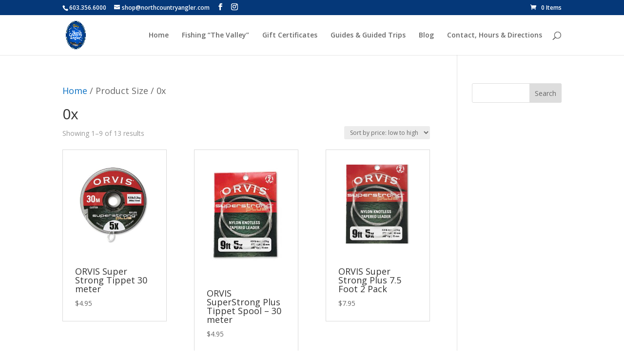

--- FILE ---
content_type: text/css
request_url: https://northcountryangler.com/wp-content/et-cache/global/et-divi-customizer-global.min.css?ver=1766716481
body_size: 1046
content:
body,.et_pb_column_1_2 .et_quote_content blockquote cite,.et_pb_column_1_2 .et_link_content a.et_link_main_url,.et_pb_column_1_3 .et_quote_content blockquote cite,.et_pb_column_3_8 .et_quote_content blockquote cite,.et_pb_column_1_4 .et_quote_content blockquote cite,.et_pb_blog_grid .et_quote_content blockquote cite,.et_pb_column_1_3 .et_link_content a.et_link_main_url,.et_pb_column_3_8 .et_link_content a.et_link_main_url,.et_pb_column_1_4 .et_link_content a.et_link_main_url,.et_pb_blog_grid .et_link_content a.et_link_main_url,body .et_pb_bg_layout_light .et_pb_post p,body .et_pb_bg_layout_dark .et_pb_post p{font-size:18px}.et_pb_slide_content,.et_pb_best_value{font-size:20px}a{color:#0c71c3}.et_secondary_nav_enabled #page-container #top-header{background-color:#053879!important}#et-secondary-nav li ul{background-color:#053879}#footer-widgets .footer-widget li:before{top:12.3px}#footer-info,#footer-info a{color:#0c71c3}#footer-info{font-size:12px}#footer-bottom .et-social-icon a{color:#0c71c3}@media only screen and (min-width:981px){.et_header_style_left #et-top-navigation,.et_header_style_split #et-top-navigation{padding:34px 0 0 0}.et_header_style_left #et-top-navigation nav>ul>li>a,.et_header_style_split #et-top-navigation nav>ul>li>a{padding-bottom:34px}.et_header_style_split .centered-inline-logo-wrap{width:67px;margin:-67px 0}.et_header_style_split .centered-inline-logo-wrap #logo{max-height:67px}.et_pb_svg_logo.et_header_style_split .centered-inline-logo-wrap #logo{height:67px}.et_header_style_centered #top-menu>li>a{padding-bottom:12px}.et_header_style_slide #et-top-navigation,.et_header_style_fullscreen #et-top-navigation{padding:25px 0 25px 0!important}.et_header_style_centered #main-header .logo_container{height:67px}#logo{max-height:82%}.et_pb_svg_logo #logo{height:82%}.et_fixed_nav #page-container .et-fixed-header#top-header{background-color:#053879!important}.et_fixed_nav #page-container .et-fixed-header#top-header #et-secondary-nav li ul{background-color:#053879}.et-fixed-header #top-menu li.current-menu-ancestor>a,.et-fixed-header #top-menu li.current-menu-item>a,.et-fixed-header #top-menu li.current_page_item>a{color:#c4ce27!important}}@media only screen and (min-width:1350px){.et_pb_row{padding:27px 0}.et_pb_section{padding:54px 0}.single.et_pb_pagebuilder_layout.et_full_width_page .et_post_meta_wrapper{padding-top:81px}.et_pb_fullwidth_section{padding:0}}.product_meta .sku_wrapper{display:none}a.add_to_wishlist,.fa-heart:before{color:#700f53!important}.woocommerce-wishlist a.add_to_cart_button{background-color:#700f53!important}.woocommerce-cart table.cart td.actions .coupon .input-text{background-color:#eaeaea!important;color:#000!important}.woocommerce-cart table.cart td.actions .coupon .input-text::placeholder{color:#402fd8!important}.woocommerce-cart .coupon button.button{background-color:#068f01!important;color:#fff}.woocommerce-cart button.button{background-color:#700f53!important;color:#fff!important}.woocommerce-cart .wc-proceed-to-checkout a.button.wc-forward{background-color:#700f53;color:#fff}.woocommerce-cart table.cart td.actions .coupon .input-text{font-size:16px!important;text-align:center}.woocommerce-cart .coupon button.button{font-size:16px!important;text-align:center;padding:.65em 1em;border-width:0px;font-weight:300}.woocommerce-cart .coupon button.button:hover{padding:.65em 1em!important}.woocommerce-cart button.button{font-size:16px!important;text-align:center;padding:.65em 1em!important;border-width:0px;font-weight:300}.woocommerce-cart button.button:hover{padding:.65em 1em!important;border-width:0px}.woocommerce-cart button.button:after,.woocommerce-cart .wc-forward::after{content:none!important}.woocommerce-cart .wc-proceed-to-checkout a.button.wc-forward:hover{padding:.3em 1em;border-width:inherit}.woocommerce-cart .wc-proceed-to-checkout a.button.wc-forward{border-width:0px}.woocommerce .wc-proceed-to-checkout a.button.wc-forward{font-weight:400}.woocommerce .wc-proceed-to-checkout a.button.wc-forward:hover{padding:.3em 1em;border-width:0px}@media all and (max-width:479px){.woocommerce-cart table.cart td.actions .coupon .button{width:100%}}.woocommerce-cart .et_overlay{background:rgba(0,0,0,0)!important;border:0px solid #e5e5e5}.woocommerce-cart .et_overlay:before{color:rgba(0,0,0,0)!important}.woocommerce-cart .woocommerce ul.products li.product .woocommerce-loop-product__title{font-size:20px!important}.custom_menu.et_pb_menu .et-menu>li{padding-left:25px!important;padding-right:25px!important}@media all and (min-width:981px){.home .woocommerce .products ul,.woocommerce ul.products{margin-bottom:0em}.home .woocommerce ul.products li.product{float:left;margin-bottom:0em}.woocommerce ul.products li.product{border:1px solid #dadada;padding:0px 25px 25px 25px}.et_shop_image{margin:0px -25px 0px -25px}}.woocommerce ul.products li.product .onsale,.woocommerce-page ul.products li.product .onsale{left:auto!important;right:10px!important}.add-to-wishlist-before_image .yith-wcwl-add-to-wishlist{right:10px!important}.woocommerce-wishlist a.add_to_cart_button{border-width:0px!important;color:#fff!important;font-size:14px!important}.woocommerce-wishlist a.add_to_cart_button:after{display:none}